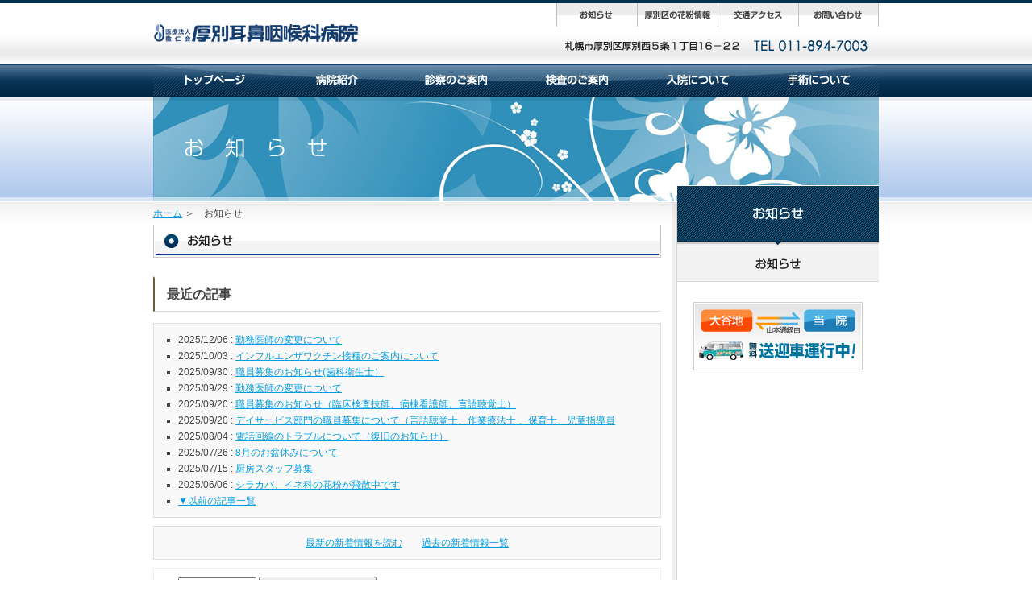

--- FILE ---
content_type: text/html
request_url: http://atubetu-jibika.com/news/index.php?y=2023&m=01&log_id=247
body_size: 6877
content:





<!DOCTYPE html PUBLIC "-//W3C//DTD XHTML 1.0 Transitional//EN" "http://www.w3.org/TR/xhtml1/DTD/xhtml1-transitional.dtd">
<html xmlns="http://www.w3.org/1999/xhtml">
<head>
<meta http-equiv="Content-Type" content="text/html; charset=euc-jp" />

<title>お知らせ｜医療法人徹仁会　厚別耳鼻咽喉科病院</title>

<link rel="stylesheet" href="../css_v2/base.css" type="text/css" />

<meta name="description" content="北海道札幌市厚別区、検査・診察ほか、手術や入院もできる耳鼻咽喉科専門病院「厚別耳鼻咽喉科病院」公式ウェブサイト。" />
<script type="text/javascript">

  var _gaq = _gaq || [];
  _gaq.push(["_setAccount", "UA-21135829-1"]);
  _gaq.push(["_trackPageview"]);

  (function() {
    var ga = document.createElement("script"); ga.type = "text/javascript"; ga.async = true;
    ga.src = ("https:" == document.location.protocol ? "https://ssl" : "http://www") + ".google-analytics.com/ga.js";
    var s = document.getElementsByTagName("script")[0]; s.parentNode.insertBefore(ga, s);
  })();

</script>
</head>
<body id="cobody">


<div id="head">
<h1 id="logo"><a href="../"><img src="../images/logo.jpg" alt="医療法人徹仁会　厚別耳鼻咽喉科病院" width="300" height="80" /></a></h1>
<div id="head-r">
<ul>
<li><a href="../news/"><img src="../images/headbt01.gif" alt="お知らせ" width="100" height="40" /></a></li>
<li><a href="https://twitter.com/atubetujibika" target="_blank"><img src="../images/headbt02.gif" alt="厚別区の花粉情報" width="100" height="40" /></a></li>
<li><a href="../access/"><img src="../images/headbt03.gif" alt="交通アクセス" width="100" height="40" /></a></li>
<li><a href="../contact/"><img src="../images/headbt04.gif" alt="お問い合わせ" width="100" height="40" /></a></li>
<li><a href="../contact/"><img src="../images/address.gif" alt="札幌市厚別区厚別西５条１丁目16-22　TEL 011-894-7003" width="400" height="40" /></a></li>
</ul>
</div>

<ul id="menu" class="cl">
<li><a href="../"><img src="../images/bt01.jpg" alt="トップページ" width="150" height="40" /></a></li>
<li><a href="../introduction/"><img src="../images/bt06.jpg" alt="病院紹介" width="150" height="40" /></a></li>
<li><a href="../clinic/"><img src="../images/bt02.jpg" alt="診察のご案内" width="150" height="40" /></a></li>
<li><a href="../inspection/"><img src="../images/bt03.jpg" alt="検査のご案内" width="150" height="40" /></a></li>
<li><a href="../hospitalization/"><img src="../images/bt04.jpg" alt="入院について" width="150" height="40" /></a></li>
<li><a href="../operation/"><img src="../images/bt05.jpg" alt="手術について" width="150" height="40" /></a></li>
</ul>
</div>

<h2 id="toppic"><img src="images/toppic.jpg" width="900" height="130" /></h2>
<div id="container">

<div id="left">
<div id="main">

<p id="nav"><a href="../">ホーム</a> ＞　お知らせ</p>
<h3 class="cl imgind"><img src="images/ind01.jpg" alt="お知らせ" width="630" height="40" /></h3>

















<!-- main-->

	

	
<h2 class="news-title">最近の記事</h2>
<ul class="news-list">

        
<li>
	2025/12/06 : <a href="./index.php?y=2025&amp;m=12&amp;log_id=288">勤務医師の変更について </a>
</li>
	
<li>
	2025/10/03 : <a href="./index.php?y=2025&amp;m=10&amp;log_id=287">インフルエンザワクチン接種のご案内について</a>
</li>
	
<li>
	2025/09/30 : <a href="./index.php?y=2025&amp;m=09&amp;log_id=286">職員募集のお知らせ(歯科衛生士）</a>
</li>
	
<li>
	2025/09/29 : <a href="./index.php?y=2025&amp;m=09&amp;log_id=284">勤務医師の変更について </a>
</li>
	
<li>
	2025/09/20 : <a href="./index.php?y=2025&amp;m=09&amp;log_id=281">職員募集のお知らせ（臨床検査技師、病棟看護師、言語聴覚士）</a>
</li>
	
<li>
	2025/09/20 : <a href="./index.php?y=2025&amp;m=09&amp;log_id=266">デイサービス部門の職員募集について（言語聴覚士、作業療法士 、保育士、児童指導員</a>
</li>
	
<li>
	2025/08/04 : <a href="./index.php?y=2025&amp;m=08&amp;log_id=283">電話回線のトラブルについて（復旧のお知らせ）</a>
</li>
	
<li>
	2025/07/26 : <a href="./index.php?y=2025&amp;m=07&amp;log_id=282">8月のお盆休みについて</a>
</li>
	
<li>
	2025/07/15 : <a href="./index.php?y=2025&amp;m=07&amp;log_id=274">厨房スタッフ募集</a>
</li>
	
<li>
	2025/06/06 : <a href="./index.php?y=2025&amp;m=06&amp;log_id=280">シラカバ、イネ科の花粉が飛散中です</a>
</li>
	
<li><a href="./index_old.php">▼以前の記事一覧</a></li>
</ul>

	
<div class="news-list" align="center">
<a href="index.php">最新の新着情報を読む</a>　　<a href="./index_old.php">過去の新着情報一覧</a>
</div>

<ul class="admin-list">

<li>
<form action="./index.php" method="post">
<input type="hidden" name="mode" value="login" />
<input type="password" name="loginpw" size="10" value="" />
<input type="submit" value="管理ページへログイン" />
</form>
</li>
	
    </ul>



	
<table width="400" align="center" cellpadding="3" cellspacing="0">

                <tr>
                    <a href="./rss/rss.rdf" target="_blank">
<img src="http://atubetu-jibika.com/news/sys_images/rss10.jpg" alt="rss1.0" border="0" />
                        </a>

                
                    <a href="./rss/rss2.xml" target="_blank">
<img src="http://atubetu-jibika.com/news/sys_images/rss20.jpg" alt="rss2.0" border="0" />
                        </a>
                
                <a href="./rss/atom.xml" target="_blank">
<img src="http://atubetu-jibika.com/news/sys_images/atom.jpg" alt="atom0.3" border="0" />
                        </a>
                </tr>
                
        </table>
        <br />
        











</div>
</div>








<div id="right">


<div class="rightmain2">
<h3 class="imgind2"><img src="images/side-mid.gif" alt="お知らせ" width="250" height="55" /></h3>
<ul>
<li><a href="./"><img src="images/sidebt01.gif" width="250" height="45" /></a></li>
</ul>
</div>


<div class="rightmain">
<p><a href="../access/index.htm#sougeisya"><img src="../images/side-bana1.jpg" alt="地下鉄大谷地～厚別耳鼻咽喉科病院間　無料送迎車運行中" width="210" height="85" /></a></p>
</div>
</div>
<br class="cl" />
</div>

<div id="foot">
<div id="footer">
<div id="footersp">
<p><a href="../">ホーム</a> ｜ <a href="../clinic/">診察のご案内</a> ｜ <a href="../inspection/">検査のご案内</a> ｜ <a href="../hospitalization/">入院について</a> ｜ <a href="../operation/">手術について</a> ｜ <a href="../introduction/">病院紹介</a></p>
<p><a href="../introduction/drugstore/">院内薬局</a> ｜<a href="../clinic/pletz/"> プレッツ</a> ｜ <a href="../clinic/fiber/">ファイバースコープ診察</a> ｜ <a href="../inspection/sas/">睡眠時無呼吸検査</a> ｜ <a href="../hochouki/">補聴器外来</a></p>
<p><a href="../news/">お知らせ</a> ｜ <a href="https://twitter.com/atubetujibika" target="_blank">厚別区の花粉情報(twitter)</a> ｜ <a href="../access/">交通アクセス</a> ｜ <a href="../contact/">お問い合わせ</a></p>
</div>
</div>
</div>
</body>
</html>












--- FILE ---
content_type: text/css
request_url: http://atubetu-jibika.com/css_v2/base.css
body_size: 6492
content:
* {font-family: Verdana, 'ＭＳ Ｐゴシック', sans-serif;}

.cl								{clear:both; font-size:0px; line-height:0px;}
#cl								{clear:both;}
img								{border-style:none; vertical-align: bottom;}
.imgfl						{float:left; margin:0px 10px 10px 0px; display:block;}
.imgfr						{float:right; margin:0px 0px 10px 10px; display:block;}
.fl								{float:left;}
.fr								{float:right;}
.txt-s						{font-size:10px; line-height:16px;}
.txt-m						{font-size:12px; line-height:22px;}
.txt-l						{font-size:14px; line-height:26px;}
.tar							{text-align:right;}
.tac							{text-align:center;}
.tal							{text-align:left;}
.tx								{padding:0px 0px 30px 0px;}
.tx2							{padding:0px 0px 15px 0px;}
.tx3							{padding:0px 0px 0px 0px;}
.tx p,.tx2 p	{margin:0px; padding:0px 0px 10px 0px;}
a									{color:#009DDE; text-decoration:underline;}
a:hover						{color:#004987; text-decoration:none;}
.listtable td			{border-bottom:1px solid #dddddd; border-top:1px solid #ffffff; padding:5px 10px 5px 10px;}
.listtable2 td		{border-bottom:1px solid #dddddd; border-top:1px solid #ffffff; padding:20px 10px 20px 10px;}
.listtable3 td		{border-bottom:1px solid #dddddd; border-top:1px solid #ffffff; padding:3px 10px 3px 15px;}

.imgind						{margin:0px; padding:0px 0px 10px 0px; font-size:12px; line-height:20px;}
.imgind2					{margin:0px; padding:0px 0px 0px 0px; font-size:12px; line-height:20px;}
.txind						{font-size:14px; line-height:23px; font-weight:bold; color:#111111; padding:5px 0px 5px 0px; border-bottom:1px solid #dddddd; margin:0px 0px 5px 0px;}

.borderbox				{border:1px solid #dddddd; padding:15px; margin:0px 0px 15px 0px;}
.borderbox p			{margin:0px; padding:0px;}
.bgbox1						{background-color:#e7f4f3; padding:15px; margin:0px 0px 20px 0px;}
.bgbox1 p					{margin:0px; padding:0px;}

strong						{color:#222222;}

.floatul					{margin:0px; padding:0px;}
.floatul li				{list-style:none; float:left;}

.bd1							{border-top:3px solid #666666; border-left:1px solid #dddddd; border-right:1px solid #dddddd; border-bottom:1px solid #dddddd; background-color:#f5f5f5; padding:5px 10px 5px 10px; margin:5px 0px 5px 0px; display:block;}

.dl								{margin:0px; padding:0px 0px 20px 0px;}
.dl	dt						{font-size:14px; line-height:24px; padding:5px 0px 5px 0px; font-weight:bold: color:#111111; margin:0px; font-weight:bold; border-bottom:1px solid #dddddd;}
.dl dd						{font-size:12px; line-height:20px; padding:10px 0px 20px 20px; margin:0px; color:#555555;}

.dl2							{margin:0px; padding:0px 0px 20px 0px;}
.dl2	dt					{margin:0px; padding:0px;}
.dl2 dd						{font-size:14px; line-height:23px; padding:10px 0px 20px 20px; margin:0px; color:#555555;}



#topbody					{margin:0px auto; padding:0px; color:#444444; text-align:center; background-image:url(../images/bg.jpg); background-position:top; background-repeat:repeat-x;}
#cobody						{margin:0px auto; padding:0px; color:#444444; text-align:center; background-image:url(../images/bg2.jpg); background-position:top; background-repeat:repeat-x;}
strong						{color:#333333;}

/*head*/
#head							{width:900px; display:block; margin:0px auto; text-align:left; font-size:12px; line-height:20px; padding:0px;}
#logo							{width:380px; margin:0px; padding:0px; font-size:12px; line-height:20px; display:block; float:left;}
#head-r						{width:400px; float:right;}
#head-r ul				{margin:0px; padding:0px;}
#head-r ul li			{list-style:none; float:left;}

#menu							{width:900px; display:block; margin:0px auto; text-align:left; padding:0px;}
#menu li					{list-style:none; float:left;}
#toppic						{clear:both; width:900px; display:block; margin:0px auto; text-align:left; padding:0px;}
#container				{width:900px; display:block; margin:0px auto; text-align:left; padding:0px; background-image:url(../images/mainbg.jpg);}
#main							{width:630px;}

#left							{width:650px; float:left; padding:0px 0px 30px 0px;}
#right						{width:250px; float:right;padding:0px 0px 30px 0px;}
#foot							{clear:both;display:block; height:240px; background-image:url(../images/footbg.jpg);}
#footer						{width:900px; height:240px; display:block; margin:0px auto; font-size:12px; line-height:20px; padding:0px; background-image:url(../images/footimg.jpg);}
#footersp					{padding:70px 0px 0px 0px; text-align:right; color:#ffffff;}
#footersp a				{ color:#ffffff; text-decoration:none;}
#footersp p				{margin:0px; padding:0px 0px 5px 0px;}

.rightmain				{padding:0px 0px 5px 20px;}
.rightmain2				{padding:0px 0px 5px 0px;}
.rightmain p			{padding:0px 0px 10px 0px; margin:0px;}
.rightmain ul			{margin:0px; padding:0px;}
.rightmain ul li	{list-style:none; margin:0px;}
.rightmain2 p			{padding:0px 0px 10px 0px; margin:0px;}
.rightmain2 ul			{margin:0px; padding:0px 0px 20px 0px;}
.rightmain2 ul li	{list-style:none; margin:0px;}

#nav							{width:650px; font-size:12px; line-height:30px; background-image:url(../images/navibg.jpg);margin:0px; padding:0px; display:block;}


/*top*/
.topbanaul				{margin:0px; padding:0px 0px 15px 0px;}
.topbanaul li			{list-style:none;}
.topbana					{margin:0px 10px 0px 0px; float:left;}
.topbana2					{}



/*===============================================
News
=================================================*/
.news-title						{padding:7px 15px 7px 15px; font-size:16px; line-height:27px; list-style:none; border-left:2px solid #6C5C3F; border-top:2px solid #ffffff; border-bottom:1px solid #dddddd;}
.news-date						{height:auto; background-color:#f9f9f9; padding:2px; margin:0px 0px 10px; font-size:12px; line-height:16px; border:1px #dddddd solid;}
.news-txt							{height:auto; margin:0px 0px 0px 0px; font-size:0.9em; line-height:1.9em;}

.news-list						{border:1px #dddddd solid; padding:10px; margin:0px 0px 10px 0px; background-color:#f9f9f9;font-size:12px; line-height:20px;}
.news-list li					{list-style-type: square; margin:0px 0px 0px 20px;}
.admin-list						{border:1px #eeeeee solid; padding:10px; margin:0px 0px 10px 0px; background-color:#ffffff;font-size:12px; line-height:20px;}
.admin-list	li				{list-style-type: square; margin:0px 0px 0px 20px;}
.newsimga							{width:300px; border:1px solid #cccccc; padding:5px; display:block; text-align:center;background-color:#f5f5f5; float:right; margin:0px 0px 10px 15px;}
.newsfl								{}

.newsimageslink				{padding:0px 0px 5px 5px;}
.newsimages						{}

/*2021topimage*/
#top_topimage											{height:230px; width:900px; background-color:#c7eefe;}
.top_topimage_in									{margin-left:650px; width:250px;}










